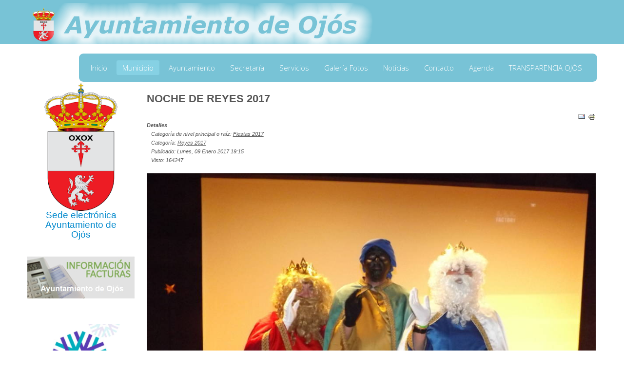

--- FILE ---
content_type: text/html; charset=utf-8
request_url: http://www.ayuntamientoojos.es/index.php/municipio/fiestas/fiestas-2017/noche-de-reyes-2017
body_size: 84498
content:

<!DOCTYPE html>
<html xmlns="http://www.w3.org/1999/xhtml" xml:lang="es-es" lang="es-es" dir="ltr">
<head>
<base href="http://www.ayuntamientoojos.es/index.php/municipio/fiestas/fiestas-2017/noche-de-reyes-2017" />
	<meta http-equiv="content-type" content="text/html; charset=utf-8" />
	<meta name="keywords" content="ayuntamiento, ojos, ojós, ayuntamiento de ojós, ayuntamiento de ojos, españa, institución, instituciones, sitios oficiales, valle, valle de ricote, murcia, región de murcia, fotos, obras, rio, río, segura, rio segura" />
	<meta name="description" content="Página Oficial del Ayuntamiento de Ojós, Murcia, España" />
	<meta name="generator" content="Joomla! - Open Source Content Management" />
	<title>Ayuntamiento de Ojós - Noche de Reyes 2017</title>
	<link href="/index.php/municipio/fiestas/fiestas-2017/noche-de-reyes-2017?format=feed&amp;type=rss" rel="alternate" type="application/rss+xml" title="RSS 2.0" />
	<link href="/index.php/municipio/fiestas/fiestas-2017/noche-de-reyes-2017?format=feed&amp;type=atom" rel="alternate" type="application/atom+xml" title="Atom 1.0" />
	<link href="/templates/jpeople/favicon.ico" rel="shortcut icon" type="image/vnd.microsoft.icon" />
	<link href="http://www.ayuntamientoojos.es/index.php/component/search/?Itemid=227&amp;format=opensearch" rel="search" title="Buscar Ayuntamiento de Ojós" type="application/opensearchdescription+xml" />
	<link href="/media/com_icagenda/icicons/style.css?aaac3feabf1fac6d5321a8568f24255f" rel="stylesheet" type="text/css" />
	<link href="/media/mod_vvisit_counter/digit_counter/blushdw.css" rel="stylesheet" type="text/css" />
	<link href="/media/mod_vvisit_counter/stats/default.css" rel="stylesheet" type="text/css" />
	<script type="application/json" class="joomla-script-options new">{"csrf.token":"367aa56786645d26ffeb155616c9f583","system.paths":{"root":"","base":""}}</script>
	<script src="/media/jui/js/jquery.min.js?aaac3feabf1fac6d5321a8568f24255f" type="text/javascript"></script>
	<script src="/media/jui/js/jquery-noconflict.js?aaac3feabf1fac6d5321a8568f24255f" type="text/javascript"></script>
	<script src="/media/jui/js/jquery-migrate.min.js?aaac3feabf1fac6d5321a8568f24255f" type="text/javascript"></script>
	<script src="/media/system/js/caption.js?aaac3feabf1fac6d5321a8568f24255f" type="text/javascript"></script>
	<script src="/media/system/js/mootools-core.js?aaac3feabf1fac6d5321a8568f24255f" type="text/javascript"></script>
	<script src="/media/system/js/core.js?aaac3feabf1fac6d5321a8568f24255f" type="text/javascript"></script>
	<script src="/media/system/js/mootools-more.js?aaac3feabf1fac6d5321a8568f24255f" type="text/javascript"></script>
	<script src="/media/jui/js/bootstrap.min.js?aaac3feabf1fac6d5321a8568f24255f" type="text/javascript"></script>
	<script type="text/javascript">
jQuery(window).on('load',  function() {
				new JCaption('img.caption');
			});
	</script>

 <!--[if lte IE 8]><link rel="stylesheet" href="/templates/jpeople/css/ie/ie.css" type="text/css" /><![endif]-->
<link href='http://fonts.googleapis.com/css?family=Roboto' rel='stylesheet' type='text/css'>
<link rel="stylesheet" href="/templates/jpeople/css/styles.css" type="text/css" />
<link rel="stylesheet" href="/templates/jpeople/css/normalize.css" type="text/css" />
<link rel="stylesheet" href="/templates/jpeople/css/template.css" type="text/css" />

 <script type="text/javascript" src="/templates/jpeople/modules/jscroll.js"></script>
<!-- Responsive Menu -->
<script type="text/javascript" src="/templates/jpeople/modules/jquery.slicknav.js"></script>
<script type="text/javascript">jQuery(document).ready(function(){ jQuery('#nav').slicknav();});</script>	

<!-- Slideshow -->
<link rel="stylesheet" href="/templates/jpeople/slideshow/responsiveslides.css" type="text/css" />	
<script type="text/javascript" src="/templates/jpeople/slideshow/responsiveslides.js"></script>
<script type="text/javascript" src="/templates/jpeople/modules/responsive-menu.js"></script>
<link href='http://fonts.googleapis.com/css?family=Open+Sans:300' rel='stylesheet' type='text/css'>

<meta name="viewport" content="width=device-width, initial-scale=1, maximum-scale=1"> 




</head>
<body class="background">
		<div id="header-w">
			<div id="header">
			<div class="logo-container">
						<div class="logo"><a href="/"><img src="/images/caratula2.jpg" alt="logo" /></a></div> 
			 
			</div>
			
						    
			
				<nav class="clearfix">
					<div id="nav"><ul class="nav menu nav-pills mod-list">
<li class="item-101 default"><a href="/index.php" >Inicio</a></li><li class="item-125 active deeper parent"><a href="/index.php/municipio" >Municipio</a><ul class="nav-child unstyled small"><li class="item-134"><a href="/index.php/municipio/escudo-y-bandera" >Escudo y Bandera</a></li><li class="item-135"><a href="/index.php/municipio/patronos" >Patronos</a></li><li class="item-136"><a href="/index.php/municipio/historia-de-ojos" >Historia de Ojós</a></li><li class="item-137 active deeper parent"><a href="/index.php/municipio/fiestas" >Fiestas</a><ul class="nav-child unstyled small"><li class="item-180"><a href="/index.php/municipio/fiestas/fiestas-2015" >Fiestas 2015</a></li><li class="item-218"><a href="/index.php/municipio/fiestas/fiestas-2016" >Fiestas 2016</a></li><li class="item-221 active deeper parent"><a href="/index.php/municipio/fiestas/fiestas-2017" >Fiestas 2017</a><ul class="nav-child unstyled small"><li class="item-227 current active"><a href="/index.php/municipio/fiestas/fiestas-2017/noche-de-reyes-2017" >Noche de Reyes 2017</a></li><li class="item-223"><a href="/index.php/municipio/fiestas/fiestas-2017/semana-santa-2017" >Semana Santa 2017</a></li><li class="item-226"><a href="/index.php/municipio/fiestas/fiestas-2017/corpus-christis-2017" >Corpus Christis 2017</a></li><li class="item-228"><a href="/index.php/municipio/fiestas/fiestas-2017/fiestas-patronales-2017" >Fiestas Patronales 2017</a></li></ul></li><li class="item-232 deeper parent"><a href="/index.php/municipio/fiestas/fiestas-2018" >Fiestas 2018</a><ul class="nav-child unstyled small"><li class="item-231"><a href="/index.php/municipio/fiestas/fiestas-2018/noche-de-reyes-2018" >Noche de Reyes 2018</a></li><li class="item-233"><a href="/index.php/municipio/fiestas/fiestas-2018/semana-santa-2018" >Semana Santa 2018</a></li><li class="item-234"><a href="/index.php/municipio/fiestas/fiestas-2018/fiestas-patronales-2018" >Fiestas Patronales 2018</a></li></ul></li><li class="item-245 deeper parent"><a href="/index.php/municipio/fiestas/fiestas-2019" >Fiestas 2019</a><ul class="nav-child unstyled small"><li class="item-246"><a href="/index.php/municipio/fiestas/fiestas-2019/semana-santa-2019" >Semana Santa 2019</a></li><li class="item-248"><a href="/index.php/municipio/fiestas/fiestas-2019/fiestas-patronales-2019" >Fiestas Patronales 2019</a></li></ul></li></ul></li><li class="item-138"><a href="/index.php/municipio/tradiciones" >Tradiciones</a></li><li class="item-139"><a href="/index.php/municipio/asociaciones" >Asociaciones</a></li><li class="item-140"><a href="/index.php/municipio/como-llegar" >Como Llegar</a></li><li class="item-208"><a href="/index.php/municipio/rutas-turisticas" >Rutas Turísticas</a></li><li class="item-142"><a href="/index.php/municipio/termino-municipal-pgmo" >Termino Municipal. PGMO</a></li></ul></li><li class="item-118 deeper parent"><a href="/index.php/ayuntamiento" >Ayuntamiento</a><ul class="nav-child unstyled small"><li class="item-119 deeper parent"><a href="/index.php/ayuntamiento/alcaldia" >Alcaldía</a><ul class="nav-child unstyled small"><li class="item-161"><a href="/index.php/ayuntamiento/alcaldia/cartas-bandos-decretos-y-edictos" >Cartas, Bandos, Decretos y Edictos</a></li><li class="item-162"><a href="/index.php/ayuntamiento/alcaldia/agenda-sr-alcalde" >Agenda Sr. Alcalde</a></li><li class="item-181"><a href="/index.php/ayuntamiento/alcaldia/solicitar-cita-previa" >Solicitar Cita Previa</a></li></ul></li><li class="item-120"><a href="/index.php/ayuntamiento/tenientes-de-alcalde" >Tenientes de Alcalde</a></li><li class="item-121"><a href="/index.php/ayuntamiento/concejalias" >Concejalías</a></li><li class="item-122"><a href="/index.php/ayuntamiento/junta-de-gobierno" >Junta de Gobierno</a></li><li class="item-123"><a href="/index.php/ayuntamiento/calendario-laboral" >Calendario Laboral</a></li></ul></li><li class="item-124 deeper parent"><a href="/index.php/secretaria" >Secretaría</a><ul class="nav-child unstyled small"><li class="item-131"><a href="/index.php/secretaria/ordenanzas-municipales" >Ordenanzas Municipales</a></li><li class="item-132"><a href="/index.php/secretaria/contratacion-perfil-del-contratante" >Contratación. Perfil del Contratante</a></li><li class="item-260"><a href="/index.php/secretaria/instancias" >Instancias</a></li><li class="item-261"><a href="/index.php/secretaria/licencias" >Licencias urbanísticas</a></li><li class="item-262"><a href="/index.php/secretaria/padron-municipal" >Padrón municipal</a></li><li class="item-263"><a href="/index.php/secretaria/demas-solicitudes-certificaciones-declaraciones" >Demás solicitudes, certificaciones, declaraciones...</a></li></ul></li><li class="item-126 deeper parent"><a href="/index.php/servicios" >Servicios</a><ul class="nav-child unstyled small"><li class="item-143"><a href="/index.php/servicios/biblioteca" >Biblioteca</a></li><li class="item-144"><a href="/index.php/servicios/omic" >OMIC</a></li><li class="item-146"><a href="/index.php/servicios/telefonos-de-interes" >Teléfonos de Interes</a></li><li class="item-147"><a href="/index.php/servicios/enlaces-de-interes" >Enlaces de Interes</a></li><li class="item-148"><a href="/index.php/servicios/informadora-juvenil" >Garantía Juvenil (Informadora Juvenil)</a></li><li class="item-145"><a href="/index.php/servicios/servicios-sociales" >Servicios Sociales</a></li><li class="item-229"><a href="/index.php/servicios/piscina-municipal" >Piscina Municipal</a></li><li class="item-230"><a href="/index.php/servicios/cultura-y-deporte" >Cultura y Deporte</a></li></ul></li><li class="item-149"><a href="/index.php/galeria-fotos" >Galería Fotos</a></li><li class="item-127"><a href="/index.php/noticias" >Noticias</a></li><li class="item-128"><a href="/index.php/contacto" >Contacto</a></li><li class="item-160"><a href="/index.php/agenda" >Agenda</a></li><li class="item-209 deeper parent"><a href="/index.php/transparencia-ojos" >TRANSPARENCIA OJÓS</a><ul class="nav-child unstyled small"><li class="item-210"><a href="/index.php/transparencia-ojos/institucional" >1.-Institucional</a></li><li class="item-211"><a href="/index.php/transparencia-ojos/normativa" >2.-Normativa</a></li><li class="item-212"><a href="/index.php/transparencia-ojos/economica" >3.-Económica</a></li><li class="item-213"><a href="/index.php/transparencia-ojos/ayudas-y-subvenciones" >4.-Ayudas y Subvenciones</a></li><li class="item-214"><a href="/index.php/transparencia-ojos/patrimonio" >5.-Patrimonio</a></li><li class="item-215"><a href="/index.php/transparencia-ojos/contratacion" >6.-Contratación</a></li><li class="item-216"><a href="/index.php/transparencia-ojos/urbanismo-obras-publicas-y-medio-ambiente" >7.-Urbanismo, Obras Públicas y Medio Ambiente</a></li><li class="item-217"><a href="/index.php/transparencia-ojos/informacion-y-atencion-al-ciudadano" >8.-Información y Atención al Ciudadano</a></li></ul></li></ul>
</div>
				</nav>	
			
			</div> <!-- end header -->
		</div><!-- end header-w -->

 <!-- Slideshow -->
 <div id="firstbox" >
 	<center>
		
				</div>
	</center>
</div>	
<!-- END Slideshow -->		
			
<div class="container-fluid" id="relative">   
<div id="wrapper-w"><div class="web">Copyright 2026 - Custom text here</div> 
<div id="wrapper">

			

	<div id="main-content">	
    <!-- Left Sidebar -->		  
    			<div id="leftbar-w">
			<div id="sidebar">	<div class="module">
        <div class="inner">
			    <div class="module-body">
	        

<div class="custom"  >
	<p style="text-align: center;"><a href="HTTPS://SEDE.OJOS.REGIONDEMURCIA.ES" target="_blank" rel="noopener noreferrer"><img src="[data-uri]" width="150" height="264" /></a></p>
<p style="text-align: center;"><span style="font-size: 14pt;"><a href="HTTPS://SEDE.OJOS.REGIONDEMURCIA.ES" target="_blank" rel="noopener noreferrer">Sede electrónica</a></span></p>
<p style="text-align: center;"><span style="font-size: 14pt;"><a href="HTTPS://SEDE.OJOS.REGIONDEMURCIA.ES" target="_blank" rel="noopener noreferrer">Ayuntamiento de</a></span></p>
<p style="text-align: center;"><span style="font-size: 14pt;"><a href="HTTPS://SEDE.OJOS.REGIONDEMURCIA.ES" target="_blank" rel="noopener noreferrer"> Ojós</a></span></p>
<p style="text-align: center;"> </p></div>
        </div>
        </div>
	</div>
		<div class="module">
        <div class="inner">
			    <div class="module-body">
	        

<div class="custom"  >
	<p style="text-align: center;"><a href="/index.php/transparencia-ojos/informacion-y-atencion-al-ciudadano/93-8-3-participacion-ciudadana/576-facturas-ayuntamiento-de-ojos"><img src="[data-uri]" /></a></p>
<p style="text-align: center;"> </p>
<p style="text-align: center;"> </p></div>
        </div>
        </div>
	</div>
		<div class="module">
        <div class="inner">
			    <div class="module-body">
	        

<div class="custom"  >
	<p style="text-align: center;"><a href="https://corresponsablesdeojos.es/" target="_blank" rel="noopener noreferrer"><img src="[data-uri]" width="179" height="277" /></a></p>
<p style="text-align: center;"> </p></div>
        </div>
        </div>
	</div>
		<table cellpadding="0" cellspacing="0" class="moduletable">
			<tr>
			<td>
				

<div class="custom"  >
	<script type='text/javascript' src='http://www.aemet.es/es/eltiempo/prediccion/municipios/launchwidget/ojos-id30031?w=g2p01110011ohmffffffw205z280x4f86d9t95b6e9r1s8n2'></script><noscript><a target='_blank' style='font-weight: bold;font-size: 1.20em;' href='http://www.aemet.es/es/eltiempo/prediccion/municipios/ojos-id30031'>El Tiempo. Consulte la predicción de la AEMET para Ojós</a></noscript></div>
			</td>
		</tr>
		</table>
		<table cellpadding="0" cellspacing="0" class="moduletable">
			<tr>
			<th>
				Contador de visitas			</th>
		</tr>
			<tr>
			<td>
				<!-- Vinaora Visitors Counter >> http://vinaora.com/ -->
<style type="text/css">
	.vfleft{float:left;}.vfright{float:right;}.vfclear{clear:both;}.valeft{text-align:left;}.varight{text-align:right;}.vacenter{text-align:center;}
	#vvisit_counter94{background-color:#ffffff}
	#vvisit_counter94{border:10px solid #299fd6;}
	#vvisit_counter94{
		-moz-border-radius: 8px 8px 8px 8px;
		-webkit-border-radius: 8px 8px 8px 8px;
		border-radius: 8px 8px 8px 8px;
	}
	#vvisit_counter94{
		-webkit-box-shadow: 0px 1px 5px 0px #4a4a4a;
		-moz-box-shadow: 0px 1px 5px 0px #4a4a4a;
		box-shadow: 0px 1px 5px 0px #4a4a4a;
	}
	#vvisit_counter94 .vstats_counter{margin-top: 5px;}
	#vvisit_counter94 .vrow{height:24px;}
	#vvisit_counter94 .vstats_icon{margin-right:5px;}
	#vvisit_counter94{padding:5px;}</style>
<div id="vvisit_counter94" class="vvisit_counter vacenter">
	<div class="vdigit_counter"><span class="vdigit-1" title="Vinaora Visitors Counter">1</span><span class="vdigit-2" title="Vinaora Visitors Counter">2</span><span class="vdigit-2" title="Vinaora Visitors Counter">2</span><span class="vdigit-7" title="Vinaora Visitors Counter">7</span><span class="vdigit-7" title="Vinaora Visitors Counter">7</span><span class="vdigit-9" title="Vinaora Visitors Counter">9</span><span class="vdigit-2" title="Vinaora Visitors Counter">2</span><span class="vdigit-4" title="Vinaora Visitors Counter">4</span><span class="vdigit-3" title="Vinaora Visitors Counter">3</span></div>
	<div class="vstats_counter">
		<div class="vstats_icon vfleft varight">
			<div class="vrow vstats-vtoday" title="2026-01-21"></div><div class="vfclear"></div><div class="vrow vstats-vyesterday" title="2026-01-20"></div><div class="vfclear"></div><div class="vrow vstats-vxweek" title="2026-01-18"></div><div class="vfclear"></div><div class="vrow vstats-vlweek" title="2026-01-11"></div><div class="vfclear"></div><div class="vrow vstats-vxmonth" title="2026-01-01"></div><div class="vfclear"></div><div class="vrow vstats-vlmonth" title="2025-12-01"></div><div class="vfclear"></div><div class="vrow vstats-vall" title=""></div><div class="vfclear"></div>		</div>
		<div class="vstats_title vfleft valeft">
			<div class="vrow" title="">Hoy</div><div class="vfclear"></div><div class="vrow" title="">Ayer</div><div class="vfclear"></div><div class="vrow" title="">Esta Semana</div><div class="vfclear"></div><div class="vrow" title="">Semana Anterior</div><div class="vfclear"></div><div class="vrow" title="">Este Mes</div><div class="vfclear"></div><div class="vrow" title="">Mes Anterior</div><div class="vfclear"></div><div class="vrow" title="">Total Visitantes</div><div class="vfclear"></div>		</div>
		<div class="vstats_number varight">
			<div class="vrow" title="">4333</div><div class="vrow" title="">25529</div><div class="vrow" title="">99457</div><div class="vrow" title="">118472289</div><div class="vrow" title="">634340</div><div class="vrow" title="">1042617</div><div class="vrow" title="">122779243</div>		</div>
		<div class="vfclear"></div>
	</div>
	<hr style="margin-bottom: 5px;"/>
	<div style="margin-bottom: 5px;">Su IP: 3.14.67.212</div>
	<div>2026-01-21 03:53</div>
<div style="margin-top:5px;"><a href="http://vinaora.com/" title="Vinaora Visitors Counter" target="_blank">Visitors Counter</a></div></div>
<!-- Vinaora Visitors Counter >> http://vinaora.com/ -->			</td>
		</tr>
		</table>
	</div>
			</div>
    	  

<!-- Center -->	
	<div id="centercontent_one">
		<div class="clearpad"><section class="blog">



<div class="items-leading">
			<article class="leading-0">
			

	<h2>
					<a href="/index.php/municipio/fiestas/fiestas-2017/noche-de-reyes-2017/140-noche-de-reyes-2017">
			NOCHE DE REYES 2017</a>
			</h2>

	<ul class="actions">
				<li class="print-icon">
			<a href="/index.php/municipio/fiestas/fiestas-2017/noche-de-reyes-2017/140-noche-de-reyes-2017?tmpl=component&amp;print=1&amp;layout=default" title="Imprimir el artículo < NOCHE DE REYES 2017 >" onclick="window.open(this.href,'win2','status=no,toolbar=no,scrollbars=yes,titlebar=no,menubar=no,resizable=yes,width=640,height=480,directories=no,location=no'); return false;" rel="nofollow">					<img src="/media/system/images/printButton.png" alt="Imprimir" />	</a>		</li>
						<li class="email-icon">
			<a href="/index.php/component/mailto/?tmpl=component&amp;template=jpeople&amp;link=0a1ff9a7c227b1304cca857a109ba128e60f6428" title="Enviar el enlace a un amigo" onclick="window.open(this.href,'win2','width=400,height=450,menubar=yes,resizable=yes'); return false;" rel="nofollow">			<img src="/media/system/images/emailButton.png" alt="Correo electrónico" />	</a>		</li>
					</ul>




 <dl class="article-info">
 <dt class="article-info-term">Detalles</dt>
		<dd class="parent-category-name">
										Categoría de nivel principal o raíz: <a href="/index.php/municipio/fiestas/fiestas-2017">Fiestas 2017</a>						</dd>
		<dd class="category-name">
										Categoría: <a href="/index.php/municipio/fiestas/fiestas-2017/noche-de-reyes-2017">Reyes 2017</a>						</dd>
		<dd class="published">
		Publicado: Lunes, 09 Enero 2017 19:15		</dd>
		<dd class="hits">
		Visto: 164247		</dd>
 	</dl>
		<div class="img-intro-left">
	<img
			 src="/images/Municipio/2017-FIESTAS/REYES-MAGOS-2017/DSCF6745FILEminimizer.JPG" alt=""/>
	</div>
<p> </p>
<p>Espectacular cabalgata de Reyes el día 5 de enero en Ojós. Gran afluencia de niños y de padres que se lo pasaron a lo grande, recibiendo su correspondiente regalo todos los niños, anteriormente inscritos. Presidio la gala nuestra Concejala <strong>María Encarnación Palazón Palazón. </strong>Un gran aplauso a nuestros Reyes Magos por su profesionalidad, originalidad y vestuario.</p>

		<p class="readmore">
				<a href="/index.php/municipio/fiestas/fiestas-2017/noche-de-reyes-2017/140-noche-de-reyes-2017">
					Leer más: NOCHE DE REYES 2017</a>
		</p>


<div class="item-separator"></div>
		</article>
			</div>




</section>
</div>	
		        <div class="breadcrumbs">
<a href="/index.php" class="pathway">Inicio</a> <span class="sep">&nbsp;</span> <a href="/index.php/municipio" class="pathway">Municipio</a> <span class="sep">&nbsp;</span> <a href="/index.php/municipio/fiestas" class="pathway">Fiestas</a> <span class="sep">&nbsp;</span> <a href="/index.php/municipio/fiestas/fiestas-2017" class="pathway">Fiestas 2017</a> <span class="sep">&nbsp;</span> Noche de Reyes 2017</div>

        	
	</div>		
	
<!-- Right Sidebar -->	
    	
	
		<div class="clr"></div>
    </div>   		

<!-- TABS -->		

<div id="box">
	<div class="module">
        <div class="inner">
			    <div class="module-body">
	        <form action="/index.php/municipio/fiestas/fiestas-2017/noche-de-reyes-2017" method="post">
	<div class="sz-search cf width">
		<input name="searchword" id="mod-search-searchword" maxlength="200"  class="searchbox" type="text" size="20" value="Buscar..."  onblur="if (this.value=='') this.value='Buscar...';" onfocus="if (this.value=='Buscar...') this.value='';" /><button type="submit">Search</button>	<input type="hidden" name="task" value="search" />
	<input type="hidden" name="option" value="com_search" />
	<input type="hidden" name="Itemid" value="227" />
	</div>
</form>
        </div>
        </div>
	</div>
	
<div id="right"></div> 

   
</div> 
	
   
<!-- END TABS -->	
</div><!-- wrapper end -->
<div id="socialwide"><div id="social"> 

<a href="http://www.facebook.com"><img src="/templates/jpeople/images/facebook.png" alt="f" ></a>
<a href="http://www.twitter.com"><img src="/templates/jpeople/images/twitter.png" alt="t" ></a>
<a href="https://plus.google.com"><img src="/templates/jpeople/images/gplus.png" alt="g" ></a>
<a href="mailto:poner el correo electrónico?Subject=Indique su Asunto"><img src="/templates/jpeople/images/mail.png" alt="m" ></a>




</div></div>
<!-- Start bottomwide -->
<div id="bottomwide">
		<div id="bottom" class="clearfix">
			<div class="user1">		<div class="moduletable">
							<h3>Artículos Más Populares</h3>
						<ul class="mostread mod-list">
	<li itemscope itemtype="https://schema.org/Article">
		<a href="/index.php/municipio/fiestas/fiestas-2016/108-fiestas-en-honor-a-san-joaquin-y-santa-rita" itemprop="url">
			<span itemprop="name">
				FIESTAS EN HONOR A SAN JOAQUÍN Y SANTA RITA			</span>
		</a>
	</li>
	<li itemscope itemtype="https://schema.org/Article">
		<a href="/index.php/transparencia-ojos/institucional/59-personal/264-bases-programa-empleo-publico-local-garantia-juvenil-1-aux-admtvo-y-2-monitores-socioculturales" itemprop="url">
			<span itemprop="name">
				BASES PROGRAMA EMPLEO PUBLICO LOCAL, GARANTÍA JUVENIL. 1 AUX. ADMTVO Y 2 MONITORES SOCIOCULTURALES			</span>
		</a>
	</li>
	<li itemscope itemtype="https://schema.org/Article">
		<a href="/index.php/transparencia-ojos/institucional/59-personal/263-bases-programa-empleo-publico-local-2-peones-de-limpieza" itemprop="url">
			<span itemprop="name">
				BASES PROGRAMA EMPLEO PUBLICO LOCAL. 2 PEONES DE LIMPIEZA			</span>
		</a>
	</li>
	<li itemscope itemtype="https://schema.org/Article">
		<a href="/index.php/transparencia-ojos/informacion-y-atencion-al-ciudadano/93-8-3-participacion-ciudadana/189-reunion-del-consejo-de-alcaldes" itemprop="url">
			<span itemprop="name">
				REUNIÓN DEL CONSEJO DE ALCALDES			</span>
		</a>
	</li>
	<li itemscope itemtype="https://schema.org/Article">
		<a href="/index.php/transparencia-ojos/informacion-y-atencion-al-ciudadano/93-8-3-participacion-ciudadana/266-orden-convocatoria-subvenciones-rehabilitacion-viviendas-arru-ojos" itemprop="url">
			<span itemprop="name">
				ORDEN CONVOCATORIA SUBVENCIONES REHABILITACIÓN VIVIENDAS ARRU OJÓS			</span>
		</a>
	</li>
</ul>
		</div>
	</div>
			<div class="user2">		<div class="moduletable">
							<h3>Condiciones</h3>
						<ul class="nav menu mod-list">
<li class="item-202"><a href="/index.php/condiciones-de-uso" >CONDICIONES DE USO</a></li><li class="item-203"><a href="/index.php/proteccion-de-datos" >PROTECCIÓN DE DATOS</a></li><li class="item-204"><a href="/index.php/accesibilidad-y-navegabilidad" >ACCESIBILIDAD Y NAVEGABILIDAD</a></li><li class="item-205"><a href="/index.php/webmaster" >WEBMASTER</a></li></ul>
		</div>
	</div>
			<div class="user2">		<div class="moduletable">
							<h3>Últimas Novedades</h3>
						<ul class="latestnews mod-list">
	<li itemscope itemtype="https://schema.org/Article">
		<a href="/index.php/transparencia-ojos/informacion-y-atencion-al-ciudadano/93-8-3-participacion-ciudadana/621-mancomunidad-de-municipios-valle-de-ricote" itemprop="url">
			<span itemprop="name">
				MANCOMUNIDAD DE MUNICIPIOS “VALLE DE RICOTE”			</span>
		</a>
	</li>
	<li itemscope itemtype="https://schema.org/Article">
		<a href="/index.php/transparencia-ojos/informacion-y-atencion-al-ciudadano/93-8-3-participacion-ciudadana/620-estrategias-de-proyectos-europeos" itemprop="url">
			<span itemprop="name">
				ESTRATEGIAS DE PROYECTOS EUROPEOS			</span>
		</a>
	</li>
	<li itemscope itemtype="https://schema.org/Article">
		<a href="/index.php/transparencia-ojos/informacion-y-atencion-al-ciudadano/93-8-3-participacion-ciudadana/619-acta-de-la-comiion-de-seleccion-para-la-contratacion-por-sustitucion-de-un-agente-de-desarrollo-local" itemprop="url">
			<span itemprop="name">
				ACTA DE LA COMISIÓN DE SELECCIÓN PARA LA CONTRATACIÓN POR SUSTITUCIÓN DE UN AGENTE DE DESARROLLO LOCAL			</span>
		</a>
	</li>
	<li itemscope itemtype="https://schema.org/Article">
		<a href="/index.php/transparencia-ojos/informacion-y-atencion-al-ciudadano/93-8-3-participacion-ciudadana/618-bases-para-seleccion-de-un-agente-de-desarrollo-local" itemprop="url">
			<span itemprop="name">
				BASES PARA SELECCIÓN DE UN AGENTE DE DESARROLLO LOCAL			</span>
		</a>
	</li>
	<li itemscope itemtype="https://schema.org/Article">
		<a href="/index.php/transparencia-ojos/informacion-y-atencion-al-ciudadano/93-8-3-participacion-ciudadana/617-actuaciones-ejecutadas-del-plan-de-recuperacion-transformacion-y-resiliencia-prtr-2" itemprop="url">
			<span itemprop="name">
				ACTUACIONES EJECUTADAS DEL PLAN DE RECUPERACIÓN, TRANSFORMACIÓN Y RESILIENCIA (PRTR)			</span>
		</a>
	</li>
</ul>
		</div>
	</div>
		</div>
		<div style="display:none;" class="nav_up" id="nav_up"></div>			
</div><!-- End bottomwide -->
</div><!-- End wrapper-w -->
</div><!--/.relative -->
</div><!--/.fluid-container -->

</body>
</html>

--- FILE ---
content_type: application/x-javascript;charset=ISO-8859-15
request_url: http://www.aemet.es/es/eltiempo/prediccion/municipios/launchwidget/ojos-id30031?w=g2p01110011ohmffffffw205z280x4f86d9t95b6e9r1s8n2
body_size: 120
content:
document.write("<iframe id=\"iframe_aemet_id30031\" name=\"iframe_aemet_id30031\" src=\"https://www.aemet.es/es/eltiempo/prediccion/municipios/mostrarwidget/ojos-id30031?w=g4p011100001ohmffffffw600z190x4f86d9t95b6e9r1s8n2\" width=\"600\" height=\"190\" frameborder=\"0\" scrolling=\"no\"></iframe>");